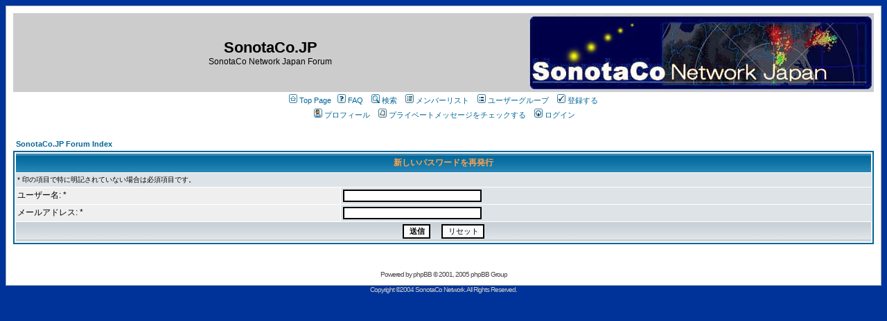

--- FILE ---
content_type: text/html; charset=UTF-8
request_url: http://sonotaco.jp/forum/profile.php?mode=sendpassword&sid=63e1a95abe6820a6bbdebac4711bd3b0
body_size: 4281
content:
<!DOCTYPE HTML PUBLIC "-//W3C//DTD HTML 4.01 Transitional//EN">
<html dir="ltr">
<head>
<meta http-equiv="Content-Type" content="text/html; charset=UTF-8">
<meta http-equiv="Content-Style-Type" content="text/css">

<link rel="top" href="./index.php?sid=8702b31ea70e064af5bf87c7f13907ef" title="SonotaCo.JP Forum Index" />
<link rel="search" href="./search.php?sid=8702b31ea70e064af5bf87c7f13907ef" title="検索" />
<link rel="help" href="./faq.php?sid=8702b31ea70e064af5bf87c7f13907ef" title="FAQ" />
<link rel="author" href="./memberlist.php?sid=8702b31ea70e064af5bf87c7f13907ef" title="メンバーリスト" />

<title>SonotaCo.JP :: </title>
<!-- link rel="stylesheet" href="templates/subSilver/subSilver.css" type="text/css" -->
<style type="text/css">
<!--
/*
  The original subSilver Theme for phpBB version 2+
  Created by subBlue design
  http://www.subBlue.com

  NOTE: These CSS definitions are stored within the main page body so that you can use the phpBB2
  theme administration centre. When you have finalised your style you could cut the final CSS code
  and place it in an external file, deleting this section to save bandwidth.
*/

/* General page style. The scroll bar colours only visible in IE5.5+ */
body {
	background-color: #003399;
	scrollbar-face-color: #DEE3E7;
	scrollbar-highlight-color: #FFFFFF;
	scrollbar-shadow-color: #DEE3E7;
	scrollbar-3dlight-color: #D1D7DC;
	scrollbar-arrow-color:  #006699;
	scrollbar-track-color: #EFEFEF;
	scrollbar-darkshadow-color: #98AAB1;
}

/* General font families for common tags */
font,th,td,p { font-family: Osaka, Arial, Helvetica }
a:link,a:active,a:visited { color : #006699; }
a:hover		{ text-decoration: underline; color : #DD6900; }
hr	{ height: 0px; border: solid #D1D7DC 0px; border-top-width: 1px;}

/* This is the border line & background colour round the entire page */
.bodyline	{ background-color: #FFFFFF; border: 1px #98AAB1 solid; }

/* This is the outline round the main forum tables */
.forumline	{ background-color: #FFFFFF; border: 2px #006699 solid; }

/* Main table cell colours and backgrounds */
td.row1	{ background-color: #EFEFEF; }
td.row2	{ background-color: #DEE3E7; }
td.row3	{ background-color: #D1D7DC; }

/*
  This is for the table cell above the Topics, Post & Last posts on the index.php page
  By default this is the fading out gradiated silver background.
  However, you could replace this with a bitmap specific for each forum
*/
td.rowpic {
		background-color: #FFFFFF;
		background-image: url(templates/subSilver/images/cellpic2.jpg);
		background-repeat: repeat-y;
}

/* Header cells - the blue and silver gradient backgrounds */
th	{
	color: #FFA34F; font-size: 11px; font-weight : bold;
	background-color: #006699; height: 25px;
	background-image: url(templates/subSilver/images/cellpic3.gif);
}

td.cat,td.catHead,td.catSides,td.catLeft,td.catRight,td.catBottom {
			background-image: url(templates/subSilver/images/cellpic1.gif);
			background-color:#D1D7DC; border: #FFFFFF; border-style: solid; height: 28px;
}

/*
  Setting additional nice inner borders for the main table cells.
  The names indicate which sides the border will be on.
  Don't worry if you don't understand this, just ignore it :-)
*/
td.cat,td.catHead,td.catBottom {
	height: 29px;
	border-width: 0px 0px 0px 0px;
}
th.thHead,th.thSides,th.thTop,th.thLeft,th.thRight,th.thBottom,th.thCornerL,th.thCornerR {
	font-weight: bold; border: #FFFFFF; border-style: solid; height: 28px;
}
td.row3Right,td.spaceRow {
	background-color: #D1D7DC; border: #FFFFFF; border-style: solid;
}

th.thHead,td.catHead { font-size: 12px; border-width: 1px 1px 0px 1px; }
th.thSides,td.catSides,td.spaceRow	 { border-width: 0px 1px 0px 1px; }
th.thRight,td.catRight,td.row3Right	 { border-width: 0px 1px 0px 0px; }
th.thLeft,td.catLeft	  { border-width: 0px 0px 0px 1px; }
th.thBottom,td.catBottom  { border-width: 0px 1px 1px 1px; }
th.thTop	 { border-width: 1px 0px 0px 0px; }
th.thCornerL { border-width: 1px 0px 0px 1px; }
th.thCornerR { border-width: 1px 1px 0px 0px; }

/* The largest text used in the index page title and toptic title etc. */
.maintitle	{
	font-weight: bold; font-size: 22px; font-family: "Osaka, Arial, Helvetica",Osaka, Arial, Helvetica;
	text-decoration: none; line-height : 120%; color : #000000;
}

/* General text */
.gen { font-size : 12px; }
.genmed { font-size : 11px; }
.gensmall { font-size : 10px; }
.gen,.genmed,.gensmall { color : #000000; }
a.gen,a.genmed,a.gensmall { color: #006699; text-decoration: none; }
a.gen:hover,a.genmed:hover,a.gensmall:hover	{ color: #DD6900; text-decoration: underline; }

/* The register, login, search etc links at the top of the page */
.mainmenu		{ font-size : 11px; color : #000000 }
a.mainmenu		{ text-decoration: none; color : #006699;  }
a.mainmenu:hover{ text-decoration: underline; color : #DD6900; }

/* Forum category titles */
.cattitle		{ font-weight: bold; font-size: 12px ; letter-spacing: 1px; color : #006699}
a.cattitle		{ text-decoration: none; color : #006699; }
a.cattitle:hover{ text-decoration: underline; }

/* Forum title: Text and link to the forums used in: index.php */
.forumlink		{ font-weight: bold; font-size: 12px; color : #006699; }
a.forumlink 	{ text-decoration: none; color : #006699; }
a.forumlink:hover{ text-decoration: underline; color : #DD6900; }

/* Used for the navigation text, (Page 1,2,3 etc) and the navigation bar when in a forum */
.nav			{ font-weight: bold; font-size: 11px; color : #000000;}
a.nav			{ text-decoration: none; color : #006699; }
a.nav:hover		{ text-decoration: underline; }

/* titles for the topics: could specify viewed link colour too */
.topictitle,h1,h2	{ font-weight: bold; font-size: 11px; color : #000000; }
a.topictitle:link   { text-decoration: none; color : #006699; }
a.topictitle:visited { text-decoration: none; color : #5493B4; }
a.topictitle:hover	{ text-decoration: underline; color : #DD6900; }

/* Name of poster in viewmsg.php and viewtopic.php and other places */
.name			{ font-size : 11px; color : #000000;}

/* Location, number of posts, post date etc */
.postdetails		{ font-size : 10px; color : #000000; }

/* The content of the posts (body of text) */
.postbody { font-size : 12px; line-height: 18px}
a.postlink:link	{ text-decoration: none; color : #006699 }
a.postlink:visited { text-decoration: none; color : #5493B4; }
a.postlink:hover { text-decoration: underline; color : #DD6900}

/* Quote & Code blocks */
.code {
	font-family: Osaka, Arial, Helvetica; font-size: 11px; color: #006600;
	background-color: #FAFAFA; border: #D1D7DC; border-style: solid;
	border-left-width: 1px; border-top-width: 1px; border-right-width: 1px; border-bottom-width: 1px
}

.quote {
	font-family: Osaka, Arial, Helvetica; font-size: 11px; color: #444444; line-height: 125%;
	background-color: #FAFAFA; border: #D1D7DC; border-style: solid;
	border-left-width: 1px; border-top-width: 1px; border-right-width: 1px; border-bottom-width: 1px
}

/* Copyright and bottom info */
.copyright		{ font-size: 10px; font-family: Osaka, Arial, Helvetica; color: #444444; letter-spacing: -1px;}
a.copyright		{ color: #444444; text-decoration: none;}
a.copyright:hover { color: #000000; text-decoration: underline;}

/* Site Copyright */
.copy		{ font-size: 10px; font-family: Verdana, Arial, Helvetica, sans-serif; color: #CCCCCC; letter-spacing: -1px;}


/* Form elements */
input,textarea, select {
	color : #000000;
	font: normal 11px Osaka, Arial, Helvetica;
	border-color : #000000;
}

/* The text input fields background colour */
input.post, textarea.post, select {
	background-color : #FFFFFF;
}

input { text-indent : 2px; }

/* The buttons used for bbCode styling in message post */
input.button {
	background-color : #EFEFEF;
	color : #000000;
	font-size: 11px; font-family: Osaka, Arial, Helvetica;
}

/* The main submit button option */
input.mainoption {
	background-color : #FAFAFA;
	font-weight : bold;
}

/* None-bold submit button */
input.liteoption {
	background-color : #FAFAFA;
	font-weight : normal;
}

/* This is the line in the posting page which shows the rollover
  help line. This is actually a text box, but if set to be the same
  colour as the background no one will know ;)
*/
.helpline { background-color: #DEE3E7; border-style: none; }

/* Import the fancy styles for IE only (NS4.x doesn't use the @import function) */
@import url("templates/subSilver/formIE.css");
-->
</style>
</head>
<body bgcolor="#E5E5E5" text="#000000" link="#006699" vlink="#5493B4">

<a name="top"></a>

<table width="100%" cellspacing="0" cellpadding="10" border="0" align="center">
<tr>
<td class="bodyline">
<table width="100%" cellspacing="0" cellpadding="0" border="0">
<tr bgcolor="#CCCCCC">
<td width="100%" align="center" valign="middle"><span class="maintitle">SonotaCo.JP</span><br />
<span class="gen">SonotaCo Network Japan Forum</span>
</td>
<td><a href="index.php?sid=8702b31ea70e064af5bf87c7f13907ef"><img src="templates/subSilver/images/top_logo.jpg" border="0" alt="SonotaCo.JP Forum Index" vspace="1" /></a></td>
</tr>
<tr>
<td colspan="2">
<table border="0" align="center" cellpadding="2" cellspacing="0">
<tr>
<td align="center" valign="top" nowrap="nowrap"><span class="mainmenu"><a href="../main.php" class="mainmenu"><img src="templates/subSilver/images/icon_mini_home.gif" width="12" height="13" border="0" alt="home" hspace="3" />Top Page</a>&nbsp;&nbsp;<a href="faq.php?sid=8702b31ea70e064af5bf87c7f13907ef" class="mainmenu"><img src="templates/subSilver/images/icon_mini_faq.gif" width="12" height="13" border="0" alt="FAQ" hspace="3" />FAQ</a></span><span class="mainmenu">&nbsp; &nbsp;<a href="search.php?sid=8702b31ea70e064af5bf87c7f13907ef" class="mainmenu"><img src="templates/subSilver/images/icon_mini_search.gif" width="12" height="13" border="0" alt="検索" hspace="3" />検索</a>&nbsp; &nbsp;<a href="memberlist.php?sid=8702b31ea70e064af5bf87c7f13907ef" class="mainmenu"><img src="templates/subSilver/images/icon_mini_members.gif" width="12" height="13" border="0" alt="メンバーリスト" hspace="3" />メンバーリスト</a>&nbsp; &nbsp;<a href="groupcp.php?sid=8702b31ea70e064af5bf87c7f13907ef" class="mainmenu"><img src="templates/subSilver/images/icon_mini_groups.gif" width="12" height="13" border="0" alt="ユーザーグループ" hspace="3" />ユーザーグループ</a>&nbsp;
&nbsp;<a href="profile.php?mode=register&amp;sid=8702b31ea70e064af5bf87c7f13907ef" class="mainmenu"><img src="templates/subSilver/images/icon_mini_register.gif" width="12" height="13" border="0" alt="登録する" hspace="3" />登録する</a></span>&nbsp;
</td>
</tr>
<tr>
<td height="25" align="center" valign="top" nowrap="nowrap"><span class="mainmenu">&nbsp;<a href="profile.php?mode=editprofile&amp;sid=8702b31ea70e064af5bf87c7f13907ef" class="mainmenu"><img src="templates/subSilver/images/icon_mini_profile.gif" width="12" height="13" border="0" alt="プロフィール" hspace="3" />プロフィール</a>&nbsp; &nbsp;<a href="privmsg.php?folder=inbox&amp;sid=8702b31ea70e064af5bf87c7f13907ef" class="mainmenu"><img src="templates/subSilver/images/icon_mini_message.gif" width="12" height="13" border="0" alt="プライベートメッセージをチェックする" hspace="3" />プライベートメッセージをチェックする</a>&nbsp; &nbsp;<a href="login.php?sid=8702b31ea70e064af5bf87c7f13907ef" class="mainmenu"><img src="templates/subSilver/images/icon_mini_login.gif" width="12" height="13" border="0" alt="ログイン" hspace="3" />ログイン</a>&nbsp;</span></td>
</tr>
</table></td>
</tr>
</table>
		<br />


<form action="profile.php?mode=sendpassword&amp;sid=8702b31ea70e064af5bf87c7f13907ef" method="post">
<table width="100%" cellspacing="2" cellpadding="2" border="0" align="center">
  <tr>
	<td align="left"><span class="nav"><a href="index.php?sid=8702b31ea70e064af5bf87c7f13907ef" class="nav">SonotaCo.JP Forum Index</a></span></td>
  </tr>
</table>
  <table border="0" cellpadding="3" cellspacing="1" width="100%" class="forumline">
	<tr>
	  <th class="thHead" colspan="2" height="25" valign="middle">新しいパスワードを再発行</th>
	</tr>
	<tr>
	  <td class="row2" colspan="2"><span class="gensmall">* 印の項目で特に明記されていない場合は必須項目です。</span></td>
	</tr>
	<tr>
	  <td class="row1" width="38%"><span class="gen">ユーザー名: *</span></td>
	  <td class="row2">
		<input type="text" class="post" style="width: 200px" name="username" size="25" maxlength="40" value="" />
	  </td>
	</tr>
	<tr>
	  <td class="row1"><span class="gen">メールアドレス: *</span></td>
	  <td class="row2">
		<input type="text" class="post" style="width: 200px" name="email" size="25" maxlength="255" value="" />
	  </td>
	</tr>
	<tr>
	  <td class="catBottom" colspan="2" align="center" height="28">
		<input type="submit" name="submit" value="送信" class="mainoption" />
		&nbsp;&nbsp;
		<input type="reset" value="リセット" name="reset" class="liteoption" />
	  </td>
	</tr>
  </table>
</form>


<div align="center"><span class="copyright"><br /><br />
<!--
	We request you retain the full copyright notice below including the link to www.phpbb.com.
	This not only gives respect to the large amount of time given freely by the developers
	but also helps build interest, traffic and use of phpBB 2.0. If you cannot (for good
	reason) retain the full copyright we request you at least leave in place the
	Powered by phpBB line, with phpBB linked to www.phpbb.com. If you refuse
	to include even this then support on our forums may be affected.

	The phpBB Group : 2002
// -->
Powered by <a href="http://www.phpbb.com/" target="_phpbb" class="copyright">phpBB</a> &copy; 2001, 2005 phpBB Group<br /></span></div>
		</td>
	</tr>
</table>
<div align="center" class="copy">Copyright &copy;2004 SonotaCo Network. All Rights Reserved.</div>

</body>
</html>

